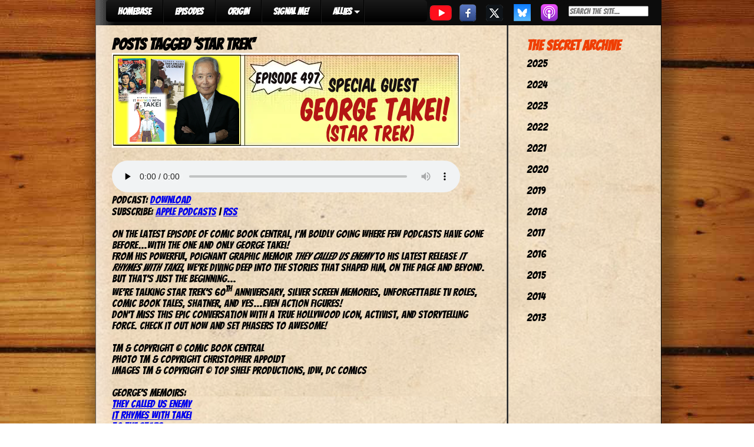

--- FILE ---
content_type: text/html; charset=UTF-8
request_url: https://comicbookcentral.net/tag/%E2%80%AC-%E2%80%8Estar-trek%E2%80%AC/
body_size: 12293
content:
<!DOCTYPE html>
<html lang="en-US">

<head>
<link href="https://fonts.googleapis.com/css?family=Bangers&display=swap" rel="stylesheet">
<meta charset="UTF-8" />


<title>
   Tag Archive for &quot;star trek&quot; - Comic Book Central</title>
	
	<link rel="shortcut icon" href="/favicon.ico">
	<link rel="stylesheet" href="https://comicbookcentral.net/wp-content/themes/comic/style.css">
	<link rel="pingback" href="https://comicbookcentral.net/xmlrpc.php">
		<meta name='robots' content='max-image-preview:large' />
<link rel='dns-prefetch' href='//ajax.googleapis.com' />
<style type="text/css">
.powerpress_player .wp-audio-shortcode { max-width: 591px; }
</style>
<style id='wp-img-auto-sizes-contain-inline-css' type='text/css'>
img:is([sizes=auto i],[sizes^="auto," i]){contain-intrinsic-size:3000px 1500px}
/*# sourceURL=wp-img-auto-sizes-contain-inline-css */
</style>
<style id='wp-emoji-styles-inline-css' type='text/css'>

	img.wp-smiley, img.emoji {
		display: inline !important;
		border: none !important;
		box-shadow: none !important;
		height: 1em !important;
		width: 1em !important;
		margin: 0 0.07em !important;
		vertical-align: -0.1em !important;
		background: none !important;
		padding: 0 !important;
	}
/*# sourceURL=wp-emoji-styles-inline-css */
</style>
<link rel='stylesheet' id='wp-block-library-css' href='https://comicbookcentral.net/wp-includes/css/dist/block-library/style.min.css?ver=6.9' type='text/css' media='all' />
<style id='wp-block-paragraph-inline-css' type='text/css'>
.is-small-text{font-size:.875em}.is-regular-text{font-size:1em}.is-large-text{font-size:2.25em}.is-larger-text{font-size:3em}.has-drop-cap:not(:focus):first-letter{float:left;font-size:8.4em;font-style:normal;font-weight:100;line-height:.68;margin:.05em .1em 0 0;text-transform:uppercase}body.rtl .has-drop-cap:not(:focus):first-letter{float:none;margin-left:.1em}p.has-drop-cap.has-background{overflow:hidden}:root :where(p.has-background){padding:1.25em 2.375em}:where(p.has-text-color:not(.has-link-color)) a{color:inherit}p.has-text-align-left[style*="writing-mode:vertical-lr"],p.has-text-align-right[style*="writing-mode:vertical-rl"]{rotate:180deg}
/*# sourceURL=https://comicbookcentral.net/wp-includes/blocks/paragraph/style.min.css */
</style>
<style id='global-styles-inline-css' type='text/css'>
:root{--wp--preset--aspect-ratio--square: 1;--wp--preset--aspect-ratio--4-3: 4/3;--wp--preset--aspect-ratio--3-4: 3/4;--wp--preset--aspect-ratio--3-2: 3/2;--wp--preset--aspect-ratio--2-3: 2/3;--wp--preset--aspect-ratio--16-9: 16/9;--wp--preset--aspect-ratio--9-16: 9/16;--wp--preset--color--black: #000000;--wp--preset--color--cyan-bluish-gray: #abb8c3;--wp--preset--color--white: #ffffff;--wp--preset--color--pale-pink: #f78da7;--wp--preset--color--vivid-red: #cf2e2e;--wp--preset--color--luminous-vivid-orange: #ff6900;--wp--preset--color--luminous-vivid-amber: #fcb900;--wp--preset--color--light-green-cyan: #7bdcb5;--wp--preset--color--vivid-green-cyan: #00d084;--wp--preset--color--pale-cyan-blue: #8ed1fc;--wp--preset--color--vivid-cyan-blue: #0693e3;--wp--preset--color--vivid-purple: #9b51e0;--wp--preset--gradient--vivid-cyan-blue-to-vivid-purple: linear-gradient(135deg,rgb(6,147,227) 0%,rgb(155,81,224) 100%);--wp--preset--gradient--light-green-cyan-to-vivid-green-cyan: linear-gradient(135deg,rgb(122,220,180) 0%,rgb(0,208,130) 100%);--wp--preset--gradient--luminous-vivid-amber-to-luminous-vivid-orange: linear-gradient(135deg,rgb(252,185,0) 0%,rgb(255,105,0) 100%);--wp--preset--gradient--luminous-vivid-orange-to-vivid-red: linear-gradient(135deg,rgb(255,105,0) 0%,rgb(207,46,46) 100%);--wp--preset--gradient--very-light-gray-to-cyan-bluish-gray: linear-gradient(135deg,rgb(238,238,238) 0%,rgb(169,184,195) 100%);--wp--preset--gradient--cool-to-warm-spectrum: linear-gradient(135deg,rgb(74,234,220) 0%,rgb(151,120,209) 20%,rgb(207,42,186) 40%,rgb(238,44,130) 60%,rgb(251,105,98) 80%,rgb(254,248,76) 100%);--wp--preset--gradient--blush-light-purple: linear-gradient(135deg,rgb(255,206,236) 0%,rgb(152,150,240) 100%);--wp--preset--gradient--blush-bordeaux: linear-gradient(135deg,rgb(254,205,165) 0%,rgb(254,45,45) 50%,rgb(107,0,62) 100%);--wp--preset--gradient--luminous-dusk: linear-gradient(135deg,rgb(255,203,112) 0%,rgb(199,81,192) 50%,rgb(65,88,208) 100%);--wp--preset--gradient--pale-ocean: linear-gradient(135deg,rgb(255,245,203) 0%,rgb(182,227,212) 50%,rgb(51,167,181) 100%);--wp--preset--gradient--electric-grass: linear-gradient(135deg,rgb(202,248,128) 0%,rgb(113,206,126) 100%);--wp--preset--gradient--midnight: linear-gradient(135deg,rgb(2,3,129) 0%,rgb(40,116,252) 100%);--wp--preset--font-size--small: 13px;--wp--preset--font-size--medium: 20px;--wp--preset--font-size--large: 36px;--wp--preset--font-size--x-large: 42px;--wp--preset--spacing--20: 0.44rem;--wp--preset--spacing--30: 0.67rem;--wp--preset--spacing--40: 1rem;--wp--preset--spacing--50: 1.5rem;--wp--preset--spacing--60: 2.25rem;--wp--preset--spacing--70: 3.38rem;--wp--preset--spacing--80: 5.06rem;--wp--preset--shadow--natural: 6px 6px 9px rgba(0, 0, 0, 0.2);--wp--preset--shadow--deep: 12px 12px 50px rgba(0, 0, 0, 0.4);--wp--preset--shadow--sharp: 6px 6px 0px rgba(0, 0, 0, 0.2);--wp--preset--shadow--outlined: 6px 6px 0px -3px rgb(255, 255, 255), 6px 6px rgb(0, 0, 0);--wp--preset--shadow--crisp: 6px 6px 0px rgb(0, 0, 0);}:where(.is-layout-flex){gap: 0.5em;}:where(.is-layout-grid){gap: 0.5em;}body .is-layout-flex{display: flex;}.is-layout-flex{flex-wrap: wrap;align-items: center;}.is-layout-flex > :is(*, div){margin: 0;}body .is-layout-grid{display: grid;}.is-layout-grid > :is(*, div){margin: 0;}:where(.wp-block-columns.is-layout-flex){gap: 2em;}:where(.wp-block-columns.is-layout-grid){gap: 2em;}:where(.wp-block-post-template.is-layout-flex){gap: 1.25em;}:where(.wp-block-post-template.is-layout-grid){gap: 1.25em;}.has-black-color{color: var(--wp--preset--color--black) !important;}.has-cyan-bluish-gray-color{color: var(--wp--preset--color--cyan-bluish-gray) !important;}.has-white-color{color: var(--wp--preset--color--white) !important;}.has-pale-pink-color{color: var(--wp--preset--color--pale-pink) !important;}.has-vivid-red-color{color: var(--wp--preset--color--vivid-red) !important;}.has-luminous-vivid-orange-color{color: var(--wp--preset--color--luminous-vivid-orange) !important;}.has-luminous-vivid-amber-color{color: var(--wp--preset--color--luminous-vivid-amber) !important;}.has-light-green-cyan-color{color: var(--wp--preset--color--light-green-cyan) !important;}.has-vivid-green-cyan-color{color: var(--wp--preset--color--vivid-green-cyan) !important;}.has-pale-cyan-blue-color{color: var(--wp--preset--color--pale-cyan-blue) !important;}.has-vivid-cyan-blue-color{color: var(--wp--preset--color--vivid-cyan-blue) !important;}.has-vivid-purple-color{color: var(--wp--preset--color--vivid-purple) !important;}.has-black-background-color{background-color: var(--wp--preset--color--black) !important;}.has-cyan-bluish-gray-background-color{background-color: var(--wp--preset--color--cyan-bluish-gray) !important;}.has-white-background-color{background-color: var(--wp--preset--color--white) !important;}.has-pale-pink-background-color{background-color: var(--wp--preset--color--pale-pink) !important;}.has-vivid-red-background-color{background-color: var(--wp--preset--color--vivid-red) !important;}.has-luminous-vivid-orange-background-color{background-color: var(--wp--preset--color--luminous-vivid-orange) !important;}.has-luminous-vivid-amber-background-color{background-color: var(--wp--preset--color--luminous-vivid-amber) !important;}.has-light-green-cyan-background-color{background-color: var(--wp--preset--color--light-green-cyan) !important;}.has-vivid-green-cyan-background-color{background-color: var(--wp--preset--color--vivid-green-cyan) !important;}.has-pale-cyan-blue-background-color{background-color: var(--wp--preset--color--pale-cyan-blue) !important;}.has-vivid-cyan-blue-background-color{background-color: var(--wp--preset--color--vivid-cyan-blue) !important;}.has-vivid-purple-background-color{background-color: var(--wp--preset--color--vivid-purple) !important;}.has-black-border-color{border-color: var(--wp--preset--color--black) !important;}.has-cyan-bluish-gray-border-color{border-color: var(--wp--preset--color--cyan-bluish-gray) !important;}.has-white-border-color{border-color: var(--wp--preset--color--white) !important;}.has-pale-pink-border-color{border-color: var(--wp--preset--color--pale-pink) !important;}.has-vivid-red-border-color{border-color: var(--wp--preset--color--vivid-red) !important;}.has-luminous-vivid-orange-border-color{border-color: var(--wp--preset--color--luminous-vivid-orange) !important;}.has-luminous-vivid-amber-border-color{border-color: var(--wp--preset--color--luminous-vivid-amber) !important;}.has-light-green-cyan-border-color{border-color: var(--wp--preset--color--light-green-cyan) !important;}.has-vivid-green-cyan-border-color{border-color: var(--wp--preset--color--vivid-green-cyan) !important;}.has-pale-cyan-blue-border-color{border-color: var(--wp--preset--color--pale-cyan-blue) !important;}.has-vivid-cyan-blue-border-color{border-color: var(--wp--preset--color--vivid-cyan-blue) !important;}.has-vivid-purple-border-color{border-color: var(--wp--preset--color--vivid-purple) !important;}.has-vivid-cyan-blue-to-vivid-purple-gradient-background{background: var(--wp--preset--gradient--vivid-cyan-blue-to-vivid-purple) !important;}.has-light-green-cyan-to-vivid-green-cyan-gradient-background{background: var(--wp--preset--gradient--light-green-cyan-to-vivid-green-cyan) !important;}.has-luminous-vivid-amber-to-luminous-vivid-orange-gradient-background{background: var(--wp--preset--gradient--luminous-vivid-amber-to-luminous-vivid-orange) !important;}.has-luminous-vivid-orange-to-vivid-red-gradient-background{background: var(--wp--preset--gradient--luminous-vivid-orange-to-vivid-red) !important;}.has-very-light-gray-to-cyan-bluish-gray-gradient-background{background: var(--wp--preset--gradient--very-light-gray-to-cyan-bluish-gray) !important;}.has-cool-to-warm-spectrum-gradient-background{background: var(--wp--preset--gradient--cool-to-warm-spectrum) !important;}.has-blush-light-purple-gradient-background{background: var(--wp--preset--gradient--blush-light-purple) !important;}.has-blush-bordeaux-gradient-background{background: var(--wp--preset--gradient--blush-bordeaux) !important;}.has-luminous-dusk-gradient-background{background: var(--wp--preset--gradient--luminous-dusk) !important;}.has-pale-ocean-gradient-background{background: var(--wp--preset--gradient--pale-ocean) !important;}.has-electric-grass-gradient-background{background: var(--wp--preset--gradient--electric-grass) !important;}.has-midnight-gradient-background{background: var(--wp--preset--gradient--midnight) !important;}.has-small-font-size{font-size: var(--wp--preset--font-size--small) !important;}.has-medium-font-size{font-size: var(--wp--preset--font-size--medium) !important;}.has-large-font-size{font-size: var(--wp--preset--font-size--large) !important;}.has-x-large-font-size{font-size: var(--wp--preset--font-size--x-large) !important;}
/*# sourceURL=global-styles-inline-css */
</style>

<style id='classic-theme-styles-inline-css' type='text/css'>
/*! This file is auto-generated */
.wp-block-button__link{color:#fff;background-color:#32373c;border-radius:9999px;box-shadow:none;text-decoration:none;padding:calc(.667em + 2px) calc(1.333em + 2px);font-size:1.125em}.wp-block-file__button{background:#32373c;color:#fff;text-decoration:none}
/*# sourceURL=/wp-includes/css/classic-themes.min.css */
</style>
<link rel='stylesheet' id='contact-form-7-css' href='https://comicbookcentral.net/wp-content/plugins/contact-form-7/includes/css/styles.css?ver=6.1.4' type='text/css' media='all' />
<link rel='stylesheet' id='cssmenumaker-base-styles-css' href='https://comicbookcentral.net/wp-content/plugins/cssmenumaker_pro/css/menu_styles.css?ver=6.9' type='text/css' media='all' />
<link rel='stylesheet' id='wpa-css-css' href='https://comicbookcentral.net/wp-content/plugins/honeypot/includes/css/wpa.css?ver=2.3.04' type='text/css' media='all' />
<script type="text/javascript" src="http://ajax.googleapis.com/ajax/libs/jquery/1.4/jquery.min.js?ver=6.9" id="jquery-js"></script>
<link rel="https://api.w.org/" href="https://comicbookcentral.net/wp-json/" /><link rel="alternate" title="JSON" type="application/json" href="https://comicbookcentral.net/wp-json/wp/v2/tags/131" />            <script type="text/javascript"><!--
                                function powerpress_pinw(pinw_url){window.open(pinw_url, 'PowerPressPlayer','toolbar=0,status=0,resizable=1,width=460,height=320');	return false;}
                //-->

                // tabnab protection
                window.addEventListener('load', function () {
                    // make all links have rel="noopener noreferrer"
                    document.querySelectorAll('a[target="_blank"]').forEach(link => {
                        link.setAttribute('rel', 'noopener noreferrer');
                    });
                });
            </script>
            <link rel='stylesheet' id='dynamic-css-243-css' href='https://comicbookcentral.net/wp-admin/admin-ajax.php?action=pro_dynamic_css&#038;selected=243&#038;ver=6.9' type='text/css' media='all' />
<link rel='stylesheet' id='mediaelement-css' href='https://comicbookcentral.net/wp-includes/js/mediaelement/mediaelementplayer-legacy.min.css?ver=4.2.17' type='text/css' media='all' />
<link rel='stylesheet' id='wp-mediaelement-css' href='https://comicbookcentral.net/wp-includes/js/mediaelement/wp-mediaelement.min.css?ver=6.9' type='text/css' media='all' />
</head>

<body class="archive tag tag-star-trek tag-131 wp-theme-comic">
<div class="page-wrap">
	<div id="menurow">
		<div id="cssmenu-243" class="cssmenumaker-menu align-left"><ul id="menu-main-nav-menu" class=""><li id="menu-item-227" class="menu-item menu-item-type-custom menu-item-object-custom menu-item-home"><a href="https://comicbookcentral.net/"><span>HOMEBASE</span></a></li>
<li id="menu-item-228" class="menu-item menu-item-type-post_type menu-item-object-page"><a href="https://comicbookcentral.net/episodes/"><span>EPISODES</span></a></li>
<li id="menu-item-229" class="menu-item menu-item-type-post_type menu-item-object-page"><a href="https://comicbookcentral.net/origin/"><span>ORIGIN</span></a></li>
<li id="menu-item-256" class="menu-item menu-item-type-post_type menu-item-object-page"><a href="https://comicbookcentral.net/signal-me/"><span>SIGNAL ME!</span></a></li>
<li id="menu-item-230" class="menu-item menu-item-type-custom menu-item-object-custom menu-item-has-children has-sub"><a><span>ALLIES</span></a>
<ul>
	<li id="menu-item-245" class="menu-item menu-item-type-custom menu-item-object-custom"><a target="_blank" href="http://www.thebeardedtrio.com"><span>The Bearded Trio</span></a></li>
	<li id="menu-item-236" class="menu-item menu-item-type-custom menu-item-object-custom"><a target="_blank" href="http://creativebabble.com"><span>Creative Babble</span></a></li>
	<li id="menu-item-244" class="menu-item menu-item-type-custom menu-item-object-custom"><a target="_blank" href="http://disneyindiana.com"><span>Disney, Indiana Podcast</span></a></li>
	<li id="menu-item-232" class="menu-item menu-item-type-custom menu-item-object-custom"><a target="_blank" href="https://www.facebook.com/furtheradventuresofindianajones"><span>The Further Adventures of Indiana Jones</span></a></li>
	<li id="menu-item-231" class="menu-item menu-item-type-custom menu-item-object-custom"><a target="_blank" href="http://theindycast.com"><span>The IndyCast</span></a></li>
	<li id="menu-item-233" class="menu-item menu-item-type-custom menu-item-object-custom"><a target="_blank" href="http://www.monsterkidradio.net"><span>Monster Kid Radio</span></a></li>
	<li id="menu-item-235" class="menu-item menu-item-type-custom menu-item-object-custom"><a target="_blank" href="http://www.ctcomicon.com"><span>TerrifiCon</span></a></li>
</ul>
</li>
</ul></div>			<a href="https://www.youtube.com/@comicbookcentralpodcast" target="_blank" style="float:left;">
            			<img src="https://comicbookcentral.net/wp-content/themes/comic/images/youtube.png" />
            		</a>
			<a href="https://www.facebook.com/comicbookcentralnetwork" target="_blank" style="float:left;">
            			<img src="https://comicbookcentral.net/wp-content/themes/comic/images/facebook.png" />
            		</a>
			<a href="https://twitter.com/comicbookctrl" target="_blank" style="float:left;">
            			<img src="https://comicbookcentral.net/wp-content/themes/comic/images/twitter.png" />
            		</a>
			<a href="https://bsky.app/profile/comicbookcentral.bsky.social" target="_blank" style="float:left;">
            			<img src="https://comicbookcentral.net/wp-content/themes/comic/images/bluesky.png" />
            		</a>
            		<a href="https://itunes.apple.com/us/podcast/comic-book-central-podcast/id737621226?mt=2" target="_blank" style="float:left;">
				<img src="https://comicbookcentral.net/wp-content/themes/comic/images/itunes.png" />
            		</a>
                		<div style="float:left; margin:10px 0px 0px 10px; padding:0px;">
                			<form action="https://comicbookcentral.net" id="searchform" method="get">

        <input type="text" id="s" name="s" value="" id="searchsubmit" placeholder="Search the site..." size="20" />

</form>				</div>
	</div><div id="epbottom" class="normalfont">
	<div class="epbottomleft">
		
 			
							<h2>Posts Tagged &#8216;star trek&#8217;</h2>

									<div><img width="591" height="161" src="https://comicbookcentral.net/wp-content/uploads/2025/09/CBC-Ep-497-George-Takei-Large-Strip.jpg" class="attachment-large-image-thumbnail size-large-image-thumbnail" alt="" decoding="async" fetchpriority="high" srcset="https://comicbookcentral.net/wp-content/uploads/2025/09/CBC-Ep-497-George-Takei-Large-Strip.jpg 591w, https://comicbookcentral.net/wp-content/uploads/2025/09/CBC-Ep-497-George-Takei-Large-Strip-300x82.jpg 300w, https://comicbookcentral.net/wp-content/uploads/2025/09/CBC-Ep-497-George-Takei-Large-Strip-385x105.jpg 385w" sizes="(max-width: 591px) 100vw, 591px" /></div><br /><div>
<p><div class="powerpress_player" id="powerpress_player_5054"><audio class="wp-audio-shortcode" id="audio-3307-1" preload="none" style="width: 100%;" controls="controls"><source type="audio/mpeg" src="https://pds.cdnstream1.com/p/radicalcompany/comic-book-central/497-star-trek-legend-geo-665584/audio.mp3?_=1" /><a href="https://pds.cdnstream1.com/p/radicalcompany/comic-book-central/497-star-trek-legend-geo-665584/audio.mp3">https://pds.cdnstream1.com/p/radicalcompany/comic-book-central/497-star-trek-legend-geo-665584/audio.mp3</a></audio></div><p class="powerpress_links powerpress_links_mp3" style="margin-bottom: 1px !important;">Podcast: <a href="https://pds.cdnstream1.com/p/radicalcompany/comic-book-central/497-star-trek-legend-geo-665584/audio.mp3" class="powerpress_link_d" title="Download" rel="nofollow" download="audio.mp3">Download</a></p><p class="powerpress_links powerpress_subscribe_links">Subscribe: <a href="https://itunes.apple.com/us/podcast/comic-book-central/id737621226?mt=2&amp;ls=1#episodeGuid=https%3A%2F%2Fcomicbookcentral.net%2F%3Fp%3D3307" class="powerpress_link_subscribe powerpress_link_subscribe_itunes" target="_blank" title="Subscribe on Apple Podcasts" rel="nofollow">Apple Podcasts</a> | <a href="https://comicbookcentral.net/feed/podcast/" class="powerpress_link_subscribe powerpress_link_subscribe_rss" target="_blank" title="Subscribe via RSS" rel="nofollow">RSS</a></p><br>On the latest episode of Comic Book Central, I’m boldly going where few podcasts have gone before&#8230;with the one and only George Takei!</p>



<p>From his powerful, poignant graphic memoir&nbsp;<em>They Called Us Enemy</em>&nbsp;to his latest release&nbsp;<em>It Rhymes With Takei</em>, we’re diving deep into the stories that shaped him, on the page and beyond.</p>



<p>But that’s just the beginning…</p>



<p>We’re talking Star Trek’s 60<sup>th</sup>&nbsp;anniversary, silver screen memories, unforgettable TV roles, comic book tales, Shatner, and yes&#8230;even action figures!</p>



<p>Don’t miss this epic conversation with a true Hollywood icon, activist, and storytelling force. Check it out now and set phasers to AWESOME!<br><br>TM &amp; copyright © Comic Book Central<br>Photo TM &amp; copyright Christopher Appoldt<br>Images TM &amp; copyright © Top Shelf Productions, IDW, DC Comics<br><br>George&#8217;s memoirs:<br><a href="https://a.co/d/gQolEHJ" target="_blank" rel="noreferrer noopener">They Called Us Enemy</a><br><a href="https://a.co/d/4lvP0X6" target="_blank" rel="noreferrer noopener">It Rhymes With Takei</a><br><a href="https://a.co/d/bwHfjFp" target="_blank" rel="noreferrer noopener">To The Stars</a><br></p>
</div><br /><div class="rightfont fontupper xsmallfont">Date: September 4, 2025</div><br /><br /><hr /><br /><br />			<div><img width="591" height="161" src="https://comicbookcentral.net/wp-content/uploads/2024/11/CBC-Ep-482-Neal-McDonough-Large-Strip.jpg" class="attachment-large-image-thumbnail size-large-image-thumbnail" alt="" decoding="async" srcset="https://comicbookcentral.net/wp-content/uploads/2024/11/CBC-Ep-482-Neal-McDonough-Large-Strip.jpg 591w, https://comicbookcentral.net/wp-content/uploads/2024/11/CBC-Ep-482-Neal-McDonough-Large-Strip-300x82.jpg 300w, https://comicbookcentral.net/wp-content/uploads/2024/11/CBC-Ep-482-Neal-McDonough-Large-Strip-385x105.jpg 385w" sizes="(max-width: 591px) 100vw, 591px" /></div><br /><div>
<p><div class="powerpress_player" id="powerpress_player_5055"><audio class="wp-audio-shortcode" id="audio-3222-2" preload="none" style="width: 100%;" controls="controls"><source type="audio/mpeg" src="https://api.spreaker.com/v2/episodes/62672855/download.mp3?_=2" /><a href="https://api.spreaker.com/v2/episodes/62672855/download.mp3">https://api.spreaker.com/v2/episodes/62672855/download.mp3</a></audio></div><p class="powerpress_links powerpress_links_mp3" style="margin-bottom: 1px !important;">Podcast: <a href="https://api.spreaker.com/v2/episodes/62672855/download.mp3" class="powerpress_link_d" title="Download" rel="nofollow" download="download.mp3">Download</a></p><p class="powerpress_links powerpress_subscribe_links">Subscribe: <a href="https://itunes.apple.com/us/podcast/comic-book-central/id737621226?mt=2&amp;ls=1#episodeGuid=https%3A%2F%2Fcomicbookcentral.net%2F%3Fp%3D3222" class="powerpress_link_subscribe powerpress_link_subscribe_itunes" target="_blank" title="Subscribe on Apple Podcasts" rel="nofollow">Apple Podcasts</a> | <a href="https://comicbookcentral.net/feed/podcast/" class="powerpress_link_subscribe powerpress_link_subscribe_rss" target="_blank" title="Subscribe via RSS" rel="nofollow">RSS</a></p><br><br>Actor Neal McDonough drops by the Lair to talk about fighting alongside Captain America &amp; Agent Carter, battling Green Arrow &amp; Sly Stallone, and starring in his latest film, the post-apocalyptic drama Homestead.<br><br>Photo courtesy McDonough Company<br>Images TM &amp; copyright © Disney, Marvel, The CW<br><br><a href="https://www.angel.com" target="_blank" rel="noreferrer noopener">Angel Studios</a><br><a href="https://www.youtube.com/channel/UCNQdB6Lf77l658mwRRX-2Sg" target="_blank" rel="noreferrer noopener">Subscribe to Comic Book Central’s YouTube Channel</a></p>



<p></p>
</div><br /><div class="rightfont fontupper xsmallfont">Date: November 8, 2024</div><br /><br /><hr /><br /><br />			<div><img width="591" height="161" src="https://comicbookcentral.net/wp-content/uploads/2024/09/CBC-Ep-473-TerrifiCon-2024-Pt-1-Large-Strip.jpg" class="attachment-large-image-thumbnail size-large-image-thumbnail" alt="" decoding="async" srcset="https://comicbookcentral.net/wp-content/uploads/2024/09/CBC-Ep-473-TerrifiCon-2024-Pt-1-Large-Strip.jpg 591w, https://comicbookcentral.net/wp-content/uploads/2024/09/CBC-Ep-473-TerrifiCon-2024-Pt-1-Large-Strip-300x82.jpg 300w, https://comicbookcentral.net/wp-content/uploads/2024/09/CBC-Ep-473-TerrifiCon-2024-Pt-1-Large-Strip-385x105.jpg 385w" sizes="(max-width: 591px) 100vw, 591px" /></div><br /><div>
<p><div class="powerpress_player" id="powerpress_player_5056"><audio class="wp-audio-shortcode" id="audio-3174-3" preload="none" style="width: 100%;" controls="controls"><source type="audio/mpeg" src="https://api.spreaker.com/v2/episodes/62084782/download.mp3?_=3" /><a href="https://api.spreaker.com/v2/episodes/62084782/download.mp3">https://api.spreaker.com/v2/episodes/62084782/download.mp3</a></audio></div><p class="powerpress_links powerpress_links_mp3" style="margin-bottom: 1px !important;">Podcast: <a href="https://api.spreaker.com/v2/episodes/62084782/download.mp3" class="powerpress_link_d" title="Download" rel="nofollow" download="download.mp3">Download</a></p><p class="powerpress_links powerpress_subscribe_links">Subscribe: <a href="https://itunes.apple.com/us/podcast/comic-book-central/id737621226?mt=2&amp;ls=1#episodeGuid=https%3A%2F%2Fcomicbookcentral.net%2F%3Fp%3D3174" class="powerpress_link_subscribe powerpress_link_subscribe_itunes" target="_blank" title="Subscribe on Apple Podcasts" rel="nofollow">Apple Podcasts</a> | <a href="https://comicbookcentral.net/feed/podcast/" class="powerpress_link_subscribe powerpress_link_subscribe_rss" target="_blank" title="Subscribe via RSS" rel="nofollow">RSS</a></p><br><br>Kickin’ off my EPIC recap of TerrifiCon, CT’s #1 comics &amp; pop culture convention, with Star Trek’s Armin Shimerman (Deep Space Nine) &amp; Stephanie Czajkowski (Picard)!<br><br>Star Trek images TM &amp; copyright © CBS/Paramount<br><br><a href="https://www.terrificon.com" target="_blank" rel="noreferrer noopener">TerrifiCon</a><br><a href="https://www.youtube.com/channel/UCNQdB6Lf77l658mwRRX-2Sg" target="_blank" rel="noreferrer noopener">Subscribe to Comic Book Central’s YouTube Channel</a></p>
</div><br /><div class="rightfont fontupper xsmallfont">Date: September 23, 2024</div><br /><br /><hr /><br /><br />			<div><img width="591" height="161" src="https://comicbookcentral.net/wp-content/uploads/2024/08/CBC-Ep-471-Andrew-Robinson-Large-Strip.jpg" class="attachment-large-image-thumbnail size-large-image-thumbnail" alt="" decoding="async" loading="lazy" srcset="https://comicbookcentral.net/wp-content/uploads/2024/08/CBC-Ep-471-Andrew-Robinson-Large-Strip.jpg 591w, https://comicbookcentral.net/wp-content/uploads/2024/08/CBC-Ep-471-Andrew-Robinson-Large-Strip-300x82.jpg 300w, https://comicbookcentral.net/wp-content/uploads/2024/08/CBC-Ep-471-Andrew-Robinson-Large-Strip-385x105.jpg 385w" sizes="auto, (max-width: 591px) 100vw, 591px" /></div><br /><div>
<p><div class="powerpress_player" id="powerpress_player_5057"><audio class="wp-audio-shortcode" id="audio-3163-4" preload="none" style="width: 100%;" controls="controls"><source type="audio/mpeg" src="https://api.spreaker.com/v2/episodes/60984274/download.mp3?_=4" /><a href="https://api.spreaker.com/v2/episodes/60984274/download.mp3">https://api.spreaker.com/v2/episodes/60984274/download.mp3</a></audio></div><p class="powerpress_links powerpress_links_mp3" style="margin-bottom: 1px !important;">Podcast: <a href="https://api.spreaker.com/v2/episodes/60984274/download.mp3" class="powerpress_link_d" title="Download" rel="nofollow" download="download.mp3">Download</a></p><p class="powerpress_links powerpress_subscribe_links">Subscribe: <a href="https://itunes.apple.com/us/podcast/comic-book-central/id737621226?mt=2&amp;ls=1#episodeGuid=https%3A%2F%2Fcomicbookcentral.net%2F%3Fp%3D3163" class="powerpress_link_subscribe powerpress_link_subscribe_itunes" target="_blank" title="Subscribe on Apple Podcasts" rel="nofollow">Apple Podcasts</a> | <a href="https://comicbookcentral.net/feed/podcast/" class="powerpress_link_subscribe powerpress_link_subscribe_rss" target="_blank" title="Subscribe via RSS" rel="nofollow">RSS</a></p><br><br>From Dirty Harry to Deep Space Nine and beyond – I’m chatting with Star Trek: DS9’s Andrew Robinson! You’ll hear about his time on Trek, as well as his TV appearances on Spider-Man, M.A.N.T.I.S., The Greatest American Hero, and his scary standoff with Lou Ferrigno on The Incredible Hulk!<br><br>Photo courtesy Andrew Robinson<br>Images TM &amp; copyright © CBS/Paramount, IDW Comics<br><br><a href="https://www.terrificon.com" target="_blank" rel="noreferrer noopener">TerrifiCon</a><br><a href="https://www.youtube.com/channel/UCNQdB6Lf77l658mwRRX-2Sg" target="_blank" rel="noreferrer noopener">Subscribe to Comic Book Central’s YouTube Channel</a></p>
</div><br /><div class="rightfont fontupper xsmallfont">Date: August 11, 2024</div><br /><br /><hr /><br /><br />			<div><img width="591" height="161" src="https://comicbookcentral.net/wp-content/uploads/2024/08/CBC-Ep-470-Celia-Rose-Gooding-Large-Strip.jpg" class="attachment-large-image-thumbnail size-large-image-thumbnail" alt="" decoding="async" loading="lazy" srcset="https://comicbookcentral.net/wp-content/uploads/2024/08/CBC-Ep-470-Celia-Rose-Gooding-Large-Strip.jpg 591w, https://comicbookcentral.net/wp-content/uploads/2024/08/CBC-Ep-470-Celia-Rose-Gooding-Large-Strip-300x82.jpg 300w, https://comicbookcentral.net/wp-content/uploads/2024/08/CBC-Ep-470-Celia-Rose-Gooding-Large-Strip-385x105.jpg 385w" sizes="auto, (max-width: 591px) 100vw, 591px" /></div><br /><div>
<p><div class="powerpress_player" id="powerpress_player_5058"><audio class="wp-audio-shortcode" id="audio-3158-5" preload="none" style="width: 100%;" controls="controls"><source type="audio/mpeg" src="https://api.spreaker.com/v2/episodes/60954235/download.mp3?_=5" /><a href="https://api.spreaker.com/v2/episodes/60954235/download.mp3">https://api.spreaker.com/v2/episodes/60954235/download.mp3</a></audio></div><p class="powerpress_links powerpress_links_mp3" style="margin-bottom: 1px !important;">Podcast: <a href="https://api.spreaker.com/v2/episodes/60954235/download.mp3" class="powerpress_link_d" title="Download" rel="nofollow" download="download.mp3">Download</a></p><p class="powerpress_links powerpress_subscribe_links">Subscribe: <a href="https://itunes.apple.com/us/podcast/comic-book-central/id737621226?mt=2&amp;ls=1#episodeGuid=https%3A%2F%2Fcomicbookcentral.net%2F%3Fp%3D3158" class="powerpress_link_subscribe powerpress_link_subscribe_itunes" target="_blank" title="Subscribe on Apple Podcasts" rel="nofollow">Apple Podcasts</a> | <a href="https://comicbookcentral.net/feed/podcast/" class="powerpress_link_subscribe powerpress_link_subscribe_rss" target="_blank" title="Subscribe via RSS" rel="nofollow">RSS</a></p><br><br>Hailing frequencies open&#8230;I’m talkin’ Trek with Celia Rose Gooding! You’ll hear about the momentous day Celia landed the iconic role of Uhura on Star Trek: Strange New Worlds, how the role made a personal impact, and get Celia’s thoughts on the rumored Star Trek Broadway musical!<br>Photo courtesy Celia Rose Gooding<br>Images TM &amp; copyright © CBS/Paramount, IDW Comics<br><br><a href="https://www.instagram.com/celiargooding/" target="_blank" rel="noreferrer noopener">Follow Celia on IG</a><br><a href="https://www.terrificon.com" target="_blank" rel="noreferrer noopener">TerrifiCon</a><br><a href="https://www.youtube.com/channel/UCNQdB6Lf77l658mwRRX-2Sg" target="_blank" rel="noreferrer noopener">Subscribe to Comic Book Central’s YouTube Channel</a></p>
</div><br /><div class="rightfont fontupper xsmallfont">Date: August 8, 2024</div><br /><br /><hr /><br /><br />			<div><img width="591" height="161" src="https://comicbookcentral.net/wp-content/uploads/2024/07/CBC-Ep-469-Whoopi-Goldberg-Large-Strip.jpg" class="attachment-large-image-thumbnail size-large-image-thumbnail" alt="" decoding="async" loading="lazy" srcset="https://comicbookcentral.net/wp-content/uploads/2024/07/CBC-Ep-469-Whoopi-Goldberg-Large-Strip.jpg 591w, https://comicbookcentral.net/wp-content/uploads/2024/07/CBC-Ep-469-Whoopi-Goldberg-Large-Strip-300x82.jpg 300w, https://comicbookcentral.net/wp-content/uploads/2024/07/CBC-Ep-469-Whoopi-Goldberg-Large-Strip-385x105.jpg 385w" sizes="auto, (max-width: 591px) 100vw, 591px" /></div><br /><div>
<p><div class="powerpress_player" id="powerpress_player_5059"><audio class="wp-audio-shortcode" id="audio-3153-6" preload="none" style="width: 100%;" controls="controls"><source type="audio/mpeg" src="https://api.spreaker.com/v2/episodes/60818956/download.mp3?_=6" /><a href="https://api.spreaker.com/v2/episodes/60818956/download.mp3">https://api.spreaker.com/v2/episodes/60818956/download.mp3</a></audio></div><p class="powerpress_links powerpress_links_mp3" style="margin-bottom: 1px !important;">Podcast: <a href="https://api.spreaker.com/v2/episodes/60818956/download.mp3" class="powerpress_link_d" title="Download" rel="nofollow" download="download.mp3">Download</a></p><p class="powerpress_links powerpress_subscribe_links">Subscribe: <a href="https://itunes.apple.com/us/podcast/comic-book-central/id737621226?mt=2&amp;ls=1#episodeGuid=https%3A%2F%2Fcomicbookcentral.net%2F%3Fp%3D3153" class="powerpress_link_subscribe powerpress_link_subscribe_itunes" target="_blank" title="Subscribe on Apple Podcasts" rel="nofollow">Apple Podcasts</a> | <a href="https://comicbookcentral.net/feed/podcast/" class="powerpress_link_subscribe powerpress_link_subscribe_rss" target="_blank" title="Subscribe via RSS" rel="nofollow">RSS</a></p><br>Hollywood icon Whoopi Goldberg is here! EGOT (Emmy/Grammy/Oscar/Tony) winner, actress, comedienne, author, Star Trek legend, and now the writer of her own graphic novel. We’re talkin’ about everything and you do NOT want to miss this one!<br></p>



<p>Photo copyright © Timothy White<br>Images TM &amp; copyright © Dark Horse Comics, DC<br><br><a href="https://www.blackstonepublishing.com/products/book-fs5f" target="_blank" rel="noreferrer noopener">Buy Whoopi’s memoir, Bits and Pieces</a><br><a href="https://www.darkhorse.com/Books/3006-758/The-Change-HC" target="_blank" rel="noreferrer noopener">Buy Whoopi’s graphic novel, The Change</a><br><br>Other stuff you heard on the show:<br><a href="https://a.co/d/6eentC7" target="_blank" rel="noreferrer noopener">Buy The Flash (1990) Complete Series on Blu-ray</a><br><a href="https://a.co/d/0Wyiyz9" target="_blank" rel="noreferrer noopener">Buy Superman &amp; Lois Season 3 on Blu-ray</a><br><a href="https://a.co/d/hnGkB7u" target="_blank" rel="noreferrer noopener">Buy My Adventures with Superman Season 1 on DVD</a><br><a href="https://www.terrificon.com" target="_blank" rel="noreferrer noopener">TerrifiCon</a><br><a href="https://www.youtube.com/channel/UCNQdB6Lf77l658mwRRX-2Sg" target="_blank" rel="noreferrer noopener">Subscribe to Comic Book Central’s YouTube Channel</a></p>
</div><br /><div class="rightfont fontupper xsmallfont">Date: July 26, 2024</div><br /><br /><hr /><br /><br />			<div><img width="591" height="161" src="https://comicbookcentral.net/wp-content/uploads/2024/05/CBC-Ep-464-FanExpo-Cleveland-Large-Strip.jpg" class="attachment-large-image-thumbnail size-large-image-thumbnail" alt="" decoding="async" loading="lazy" srcset="https://comicbookcentral.net/wp-content/uploads/2024/05/CBC-Ep-464-FanExpo-Cleveland-Large-Strip.jpg 591w, https://comicbookcentral.net/wp-content/uploads/2024/05/CBC-Ep-464-FanExpo-Cleveland-Large-Strip-300x82.jpg 300w, https://comicbookcentral.net/wp-content/uploads/2024/05/CBC-Ep-464-FanExpo-Cleveland-Large-Strip-385x105.jpg 385w" sizes="auto, (max-width: 591px) 100vw, 591px" /></div><br /><div>
<p><div class="powerpress_player" id="powerpress_player_5060"><audio class="wp-audio-shortcode" id="audio-3117-7" preload="none" style="width: 100%;" controls="controls"><source type="audio/mpeg" src="https://api.spreaker.com/v2/episodes/59812359/download.mp3?_=7" /><a href="https://api.spreaker.com/v2/episodes/59812359/download.mp3">https://api.spreaker.com/v2/episodes/59812359/download.mp3</a></audio></div><p class="powerpress_links powerpress_links_mp3" style="margin-bottom: 1px !important;">Podcast: <a href="https://api.spreaker.com/v2/episodes/59812359/download.mp3" class="powerpress_link_d" title="Download" rel="nofollow" download="download.mp3">Download</a></p><p class="powerpress_links powerpress_subscribe_links">Subscribe: <a href="https://itunes.apple.com/us/podcast/comic-book-central/id737621226?mt=2&amp;ls=1#episodeGuid=https%3A%2F%2Fcomicbookcentral.net%2F%3Fp%3D3117" class="powerpress_link_subscribe powerpress_link_subscribe_itunes" target="_blank" title="Subscribe on Apple Podcasts" rel="nofollow">Apple Podcasts</a> | <a href="https://comicbookcentral.net/feed/podcast/" class="powerpress_link_subscribe powerpress_link_subscribe_rss" target="_blank" title="Subscribe via RSS" rel="nofollow">RSS</a></p><br>It’s my adventure at FanExpo Cleveland! Chatting with Star Trek star, Brent Spiner, actor Ethan Suplee (Mallrats, My Name Is Earl), iconic voice actor Fred Tatasciore (Star Wars, New Looney Tunes), FanExpo’s Jerry Milani, and a SUPER announcement from the Siegel &amp; Shuster Society about Cleveland’s tribute to Superman!<br>FanExpo logo TM &amp; copyright © FanExpo<br><br><a href="https://fanexpohq.com/home/" target="_blank" rel="noreferrer noopener">FanExpo</a><br><a href="https://www.americanglutton.net" target="_blank" rel="noreferrer noopener">Ethan Suplee’s American Glutton website</a><br><a href="https://www.instagram.com/fredtatasciore" target="_blank" rel="noreferrer noopener">Follow Fred Tatasciore on IG</a><br><a href="https://www.facebook.com/SiegelShusterSociety" target="_blank" rel="noreferrer noopener">The Siegel &amp; Shuster Society on Facebook</a><br><a href="https://www.youtube.com/channel/UCNQdB6Lf77l658mwRRX-2Sg" target="_blank" rel="noreferrer noopener">Subscribe to Comic Book Central’s YouTube Channel</a></p>
</div><br /><div class="rightfont fontupper xsmallfont">Date: May 4, 2024</div><br /><br /><hr /><br /><br />			<div><img width="591" height="161" src="https://comicbookcentral.net/wp-content/uploads/2024/02/CBC-Ep-460-GalaxyCon-Columbus-Large-Strip.jpeg" class="attachment-large-image-thumbnail size-large-image-thumbnail" alt="" decoding="async" loading="lazy" srcset="https://comicbookcentral.net/wp-content/uploads/2024/02/CBC-Ep-460-GalaxyCon-Columbus-Large-Strip.jpeg 591w, https://comicbookcentral.net/wp-content/uploads/2024/02/CBC-Ep-460-GalaxyCon-Columbus-Large-Strip-300x82.jpeg 300w, https://comicbookcentral.net/wp-content/uploads/2024/02/CBC-Ep-460-GalaxyCon-Columbus-Large-Strip-385x105.jpeg 385w" sizes="auto, (max-width: 591px) 100vw, 591px" /></div><br /><div>
<p><div class="powerpress_player" id="powerpress_player_5061"><audio class="wp-audio-shortcode" id="audio-3093-8" preload="none" style="width: 100%;" controls="controls"><source type="audio/mpeg" src="https://api.spreaker.com/v2/episodes/58712596/download.mp3?_=8" /><a href="https://api.spreaker.com/v2/episodes/58712596/download.mp3">https://api.spreaker.com/v2/episodes/58712596/download.mp3</a></audio></div><p class="powerpress_links powerpress_links_mp3" style="margin-bottom: 1px !important;">Podcast: <a href="https://api.spreaker.com/v2/episodes/58712596/download.mp3" class="powerpress_link_d" title="Download" rel="nofollow" download="download.mp3">Download</a></p><p class="powerpress_links powerpress_subscribe_links">Subscribe: <a href="https://itunes.apple.com/us/podcast/comic-book-central/id737621226?mt=2&amp;ls=1#episodeGuid=https%3A%2F%2Fcomicbookcentral.net%2F%3Fp%3D3093" class="powerpress_link_subscribe powerpress_link_subscribe_itunes" target="_blank" title="Subscribe on Apple Podcasts" rel="nofollow">Apple Podcasts</a> | <a href="https://comicbookcentral.net/feed/podcast/" class="powerpress_link_subscribe powerpress_link_subscribe_rss" target="_blank" title="Subscribe via RSS" rel="nofollow">RSS</a></p><br>It’s my adventure at GalaxyCon Columbus! Talkin’ Trek with Star Trek: Deep Space Nine’s Nana Visitor. Exploring Indiana Jones (&amp; Star Trek &amp; Star Wars) with author John Jackson Miller. And, a peek behind the curtain of GalaxyCon with the man behind the celeb panels – Patty Hawkins!<br><br><a href="https://galaxycon.com" target="_blank" rel="noreferrer noopener">Attend a GalaxyCon near you</a><br><a href="https://a.co/d/epHY52p" target="_blank" rel="noreferrer noopener">Order Nana Visitor’s book, Star Trek: Open a Channel: A Woman&#8217;s Trek</a><br><a href="https://farawaypress.com" target="_blank" rel="noreferrer noopener">Buy all of John Jackson Miller’s tales</a><br><a href="https://www.terrificon.com" target="_blank" rel="noreferrer noopener">TerrifiCon</a><br><a href="https://www.youtube.com/channel/UCNQdB6Lf77l658mwRRX-2Sg" target="_blank" rel="noreferrer noopener">Subscribe to Comic Book Central’s YouTube Channel</a></p>
</div><br /><div class="rightfont fontupper xsmallfont">Date: February 16, 2024</div><br /><br /><hr /><br /><br />			<div><img width="591" height="161" src="https://comicbookcentral.net/wp-content/uploads/2023/11/CBC-Ep-456-Todd-Stashwick-Large-Strip.jpg" class="attachment-large-image-thumbnail size-large-image-thumbnail" alt="" decoding="async" loading="lazy" srcset="https://comicbookcentral.net/wp-content/uploads/2023/11/CBC-Ep-456-Todd-Stashwick-Large-Strip.jpg 591w, https://comicbookcentral.net/wp-content/uploads/2023/11/CBC-Ep-456-Todd-Stashwick-Large-Strip-300x82.jpg 300w, https://comicbookcentral.net/wp-content/uploads/2023/11/CBC-Ep-456-Todd-Stashwick-Large-Strip-385x105.jpg 385w" sizes="auto, (max-width: 591px) 100vw, 591px" /></div><br /><div>
<p><div class="powerpress_player" id="powerpress_player_5062"><audio class="wp-audio-shortcode" id="audio-3069-9" preload="none" style="width: 100%;" controls="controls"><source type="audio/mpeg" src="https://api.spreaker.com/v2/episodes/57858288/download.mp3?_=9" /><a href="https://api.spreaker.com/v2/episodes/57858288/download.mp3">https://api.spreaker.com/v2/episodes/57858288/download.mp3</a></audio></div><p class="powerpress_links powerpress_links_mp3" style="margin-bottom: 1px !important;">Podcast: <a href="https://api.spreaker.com/v2/episodes/57858288/download.mp3" class="powerpress_link_d" title="Download" rel="nofollow" download="download.mp3">Download</a></p><p class="powerpress_links powerpress_subscribe_links">Subscribe: <a href="https://itunes.apple.com/us/podcast/comic-book-central/id737621226?mt=2&amp;ls=1#episodeGuid=https%3A%2F%2Fcomicbookcentral.net%2F%3Fp%3D3069" class="powerpress_link_subscribe powerpress_link_subscribe_itunes" target="_blank" title="Subscribe on Apple Podcasts" rel="nofollow">Apple Podcasts</a> | <a href="https://comicbookcentral.net/feed/podcast/" class="powerpress_link_subscribe powerpress_link_subscribe_rss" target="_blank" title="Subscribe via RSS" rel="nofollow">RSS</a></p><br>Year 11 of Comic Book Central begins with a guest that’s out of this world! Actor Todd Stashwick is here for some Trek talk about his fan-fave character, Captain Liam Shaw, from Star Trek: Picard!<br><br>Photo courtesy Todd Stashwick<br>Images TM &amp; copyright © CBS / Paramount<br><br><a href="https://twitter.com/ToddStashwick" target="_blank" rel="noreferrer noopener">Follow Todd on X (Twitter)</a><br><a href="https://galaxycon.com/pages/galaxycon-columbus" target="_blank" rel="noreferrer noopener">GalaxyCon Columbus</a><br><a href="https://www.youtube.com/channel/UCNQdB6Lf77l658mwRRX-2Sg" target="_blank" rel="noreferrer noopener">Subscribe to Comic Book Central’s YouTube Channel</a></p>
</div><br /><div class="rightfont fontupper xsmallfont">Date: November 30, 2023</div><br /><br /><hr /><br /><br />			<div><img width="591" height="161" src="https://comicbookcentral.net/wp-content/uploads/2023/10/CBC-Ep-454-Cincinnati-Comic-Expo-Large-Strip.jpg" class="attachment-large-image-thumbnail size-large-image-thumbnail" alt="" decoding="async" loading="lazy" srcset="https://comicbookcentral.net/wp-content/uploads/2023/10/CBC-Ep-454-Cincinnati-Comic-Expo-Large-Strip.jpg 591w, https://comicbookcentral.net/wp-content/uploads/2023/10/CBC-Ep-454-Cincinnati-Comic-Expo-Large-Strip-300x82.jpg 300w, https://comicbookcentral.net/wp-content/uploads/2023/10/CBC-Ep-454-Cincinnati-Comic-Expo-Large-Strip-385x105.jpg 385w" sizes="auto, (max-width: 591px) 100vw, 591px" /></div><br /><div>
<p><div class="powerpress_player" id="powerpress_player_5063"><audio class="wp-audio-shortcode" id="audio-3058-10" preload="none" style="width: 100%;" controls="controls"><source type="audio/mpeg" src="https://api.spreaker.com/v2/episodes/57346767/download.mp3?_=10" /><a href="https://api.spreaker.com/v2/episodes/57346767/download.mp3">https://api.spreaker.com/v2/episodes/57346767/download.mp3</a></audio></div><p class="powerpress_links powerpress_links_mp3" style="margin-bottom: 1px !important;">Podcast: <a href="https://api.spreaker.com/v2/episodes/57346767/download.mp3" class="powerpress_link_d" title="Download" rel="nofollow" download="download.mp3">Download</a></p><p class="powerpress_links powerpress_subscribe_links">Subscribe: <a href="https://itunes.apple.com/us/podcast/comic-book-central/id737621226?mt=2&amp;ls=1#episodeGuid=https%3A%2F%2Fcomicbookcentral.net%2F%3Fp%3D3058" class="powerpress_link_subscribe powerpress_link_subscribe_itunes" target="_blank" title="Subscribe on Apple Podcasts" rel="nofollow">Apple Podcasts</a> | <a href="https://comicbookcentral.net/feed/podcast/" class="powerpress_link_subscribe powerpress_link_subscribe_rss" target="_blank" title="Subscribe via RSS" rel="nofollow">RSS</a></p><br>Takin’ the show on the road to Cincinnati Comic Expo! It’s my chats with Star Trek’s Brent Spiner, Muppet cartoonist Guy Gilchrist, and the man who brought Spider-Man and the cast of Saturday Night Live together, comics icon Bob Hall!<br>CCE logo TM &amp; copyright © Cincinnati Comic Expo<br><br><a rel="noreferrer noopener" href="https://cincinnaticomicexpo.com" target="_blank">Cincinnati Comic Expo</a><br><a rel="noreferrer noopener" href="https://www.aguygilchristproduction.com" target="_blank">Guy Gilchrist’s website</a><br><a rel="noreferrer noopener" href="https://bobhall.com" target="_blank">Bob Hall’s website</a><br><a href="https://www.youtube.com/channel/UCNQdB6Lf77l658mwRRX-2Sg" target="_blank" rel="noreferrer noopener">Subscribe to Comic Book Central’s YouTube Channel</a><br><br><br></p>
</div><br /><div class="rightfont fontupper xsmallfont">Date: October 22, 2023</div><br /><br /><hr /><br /><br />                    <div class="paging">
					<ul>	
					<ul class='page-numbers'>
	<li><span aria-current="page" class="page-numbers current">1</span></li>
	<li><a class="page-numbers" href="https://comicbookcentral.net/tag/%E2%80%AC-%E2%80%8Estar-trek%E2%80%AC/page/2/">2</a></li>
	<li><span class="page-numbers dots">&hellip;</span></li>
	<li><a class="page-numbers" href="https://comicbookcentral.net/tag/%E2%80%AC-%E2%80%8Estar-trek%E2%80%AC/page/6/">6</a></li>
	<li><a class="page-numbers" href="https://comicbookcentral.net/tag/%E2%80%AC-%E2%80%8Estar-trek%E2%80%AC/page/7/">7</a></li>
	<li><a class="next page-numbers" href="https://comicbookcentral.net/tag/%E2%80%AC-%E2%80%8Estar-trek%E2%80%AC/page/2/"> &raquo;</a></li>
</ul>
				</ul>
        	</div>
    </div>
    
        <div class="epbottomright">
		<aside>

        
        <!-- All this stuff in here only shows up if you DON'T have any widgets active in this zone 

    	<form action="https://comicbookcentral.net" id="searchform" method="get">

        <input type="text" id="s" name="s" value="" id="searchsubmit" placeholder="Search the site..." size="20" />

</form>    
    	<li class="pagenav"><h2>Pages</h2><ul><li class="page_item page-item-250"><a href="https://comicbookcentral.net/cbc-shop/">CBC SHOP</a></li>
<li class="page_item page-item-18"><a href="https://comicbookcentral.net/episodes/">Episodes</a></li>
<li class="page_item page-item-1271"><a href="https://comicbookcentral.net/media-page/">Media</a></li>
<li class="page_item page-item-47"><a href="https://comicbookcentral.net/origin/">Origin</a></li>
<li class="page_item page-item-254"><a href="https://comicbookcentral.net/signal-me/">SIGNAL ME!</a></li>
</ul></li>-->
    	<br /><div class="sideheaderfont">The Secret Archive</div>
        
    	<ul>
    			<li><a href='https://comicbookcentral.net/2025/'>2025</a></li>
	<li><a href='https://comicbookcentral.net/2024/'>2024</a></li>
	<li><a href='https://comicbookcentral.net/2023/'>2023</a></li>
	<li><a href='https://comicbookcentral.net/2022/'>2022</a></li>
	<li><a href='https://comicbookcentral.net/2021/'>2021</a></li>
	<li><a href='https://comicbookcentral.net/2020/'>2020</a></li>
	<li><a href='https://comicbookcentral.net/2019/'>2019</a></li>
	<li><a href='https://comicbookcentral.net/2018/'>2018</a></li>
	<li><a href='https://comicbookcentral.net/2017/'>2017</a></li>
	<li><a href='https://comicbookcentral.net/2016/'>2016</a></li>
	<li><a href='https://comicbookcentral.net/2015/'>2015</a></li>
	<li><a href='https://comicbookcentral.net/2014/'>2014</a></li>
	<li><a href='https://comicbookcentral.net/2013/'>2013</a></li>
    	</ul>
<!--         
        <h2>Categories</h2>
        <ul>
    	   	<li class="cat-item cat-item-1"><a href="https://comicbookcentral.net/category/uncategorized/">Uncategorized</a> (510)
</li>
        </ul>
        
    	    
    	<h2>Meta</h2>
    	<ul>
    		    		<li><a href="https://comicbookcentral.net/wp-login.php">Log in</a></li>
    		<li><a href="http://wordpress.org/" title="Powered by WordPress, state-of-the-art semantic personal publishing platform.">WordPress</a></li>
    		    	</ul>
    	
    	<h2>Subscribe</h2>
    	<ul>
    		<li><a href="https://comicbookcentral.net/feed/">Entries (RSS)</a></li>
    		<li><a href="https://comicbookcentral.net/comments/feed/">Comments (RSS)</a></li>
    	</ul>
	-->
	
</aside>      	
		</div>
		<div id="bottomfooter" class="whitecolor">
			<center><br/>Copyright © 2004, 2020 Comic Book Central. &nbsp;&nbsp;&nbsp;&nbsp; Site Created by <a href="http://margante.com" target="_blank">Margante Studios</a></center>
		</div>
	<script type="speculationrules">
{"prefetch":[{"source":"document","where":{"and":[{"href_matches":"/*"},{"not":{"href_matches":["/wp-*.php","/wp-admin/*","/wp-content/uploads/*","/wp-content/*","/wp-content/plugins/*","/wp-content/themes/comic/*","/*\\?(.+)"]}},{"not":{"selector_matches":"a[rel~=\"nofollow\"]"}},{"not":{"selector_matches":".no-prefetch, .no-prefetch a"}}]},"eagerness":"conservative"}]}
</script>

			<!-- Begin SpeakPipe code -->
			<script type="text/javascript">
				(function(d){
					var app = d.createElement('script');
					app.type = 'text/javascript';
					app.async = true;
					var pt = ('https:' == document.location.protocol ? 'https://' : 'http://');
					app.src = pt + 'www.speakpipe.com/loader/z7lltif6thedca8bohpvsyr5a9micbde.js?wp-plugin=1';
					var s = d.getElementsByTagName('script')[0];
					s.parentNode.insertBefore(app, s);
				})(document);
			</script>
			<!-- End SpeakPipe code --><script type="text/javascript" src="https://comicbookcentral.net/wp-includes/js/dist/hooks.min.js?ver=dd5603f07f9220ed27f1" id="wp-hooks-js"></script>
<script type="text/javascript" src="https://comicbookcentral.net/wp-includes/js/dist/i18n.min.js?ver=c26c3dc7bed366793375" id="wp-i18n-js"></script>
<script type="text/javascript" id="wp-i18n-js-after">
/* <![CDATA[ */
wp.i18n.setLocaleData( { 'text direction\u0004ltr': [ 'ltr' ] } );
wp.i18n.setLocaleData( { 'text direction\u0004ltr': [ 'ltr' ] } );
//# sourceURL=wp-i18n-js-after
/* ]]> */
</script>
<script type="text/javascript" src="https://comicbookcentral.net/wp-content/plugins/contact-form-7/includes/swv/js/index.js?ver=6.1.4" id="swv-js"></script>
<script type="text/javascript" id="contact-form-7-js-before">
/* <![CDATA[ */
var wpcf7 = {
    "api": {
        "root": "https:\/\/comicbookcentral.net\/wp-json\/",
        "namespace": "contact-form-7\/v1"
    }
};
//# sourceURL=contact-form-7-js-before
/* ]]> */
</script>
<script type="text/javascript" src="https://comicbookcentral.net/wp-content/plugins/contact-form-7/includes/js/index.js?ver=6.1.4" id="contact-form-7-js"></script>
<script type="text/javascript" src="https://comicbookcentral.net/wp-content/plugins/honeypot/includes/js/wpa.js?ver=2.3.04" id="wpascript-js"></script>
<script type="text/javascript" id="wpascript-js-after">
/* <![CDATA[ */
wpa_field_info = {"wpa_field_name":"mgobly4889","wpa_field_value":488550,"wpa_add_test":"no"}
//# sourceURL=wpascript-js-after
/* ]]> */
</script>
<script type="text/javascript" src="https://comicbookcentral.net/wp-content/plugins/powerpress/player.min.js?ver=6.9" id="powerpress-player-js"></script>
<script type="text/javascript" id="mediaelement-core-js-before">
/* <![CDATA[ */
var mejsL10n = {"language":"en","strings":{"mejs.download-file":"Download File","mejs.install-flash":"You are using a browser that does not have Flash player enabled or installed. Please turn on your Flash player plugin or download the latest version from https://get.adobe.com/flashplayer/","mejs.fullscreen":"Fullscreen","mejs.play":"Play","mejs.pause":"Pause","mejs.time-slider":"Time Slider","mejs.time-help-text":"Use Left/Right Arrow keys to advance one second, Up/Down arrows to advance ten seconds.","mejs.live-broadcast":"Live Broadcast","mejs.volume-help-text":"Use Up/Down Arrow keys to increase or decrease volume.","mejs.unmute":"Unmute","mejs.mute":"Mute","mejs.volume-slider":"Volume Slider","mejs.video-player":"Video Player","mejs.audio-player":"Audio Player","mejs.captions-subtitles":"Captions/Subtitles","mejs.captions-chapters":"Chapters","mejs.none":"None","mejs.afrikaans":"Afrikaans","mejs.albanian":"Albanian","mejs.arabic":"Arabic","mejs.belarusian":"Belarusian","mejs.bulgarian":"Bulgarian","mejs.catalan":"Catalan","mejs.chinese":"Chinese","mejs.chinese-simplified":"Chinese (Simplified)","mejs.chinese-traditional":"Chinese (Traditional)","mejs.croatian":"Croatian","mejs.czech":"Czech","mejs.danish":"Danish","mejs.dutch":"Dutch","mejs.english":"English","mejs.estonian":"Estonian","mejs.filipino":"Filipino","mejs.finnish":"Finnish","mejs.french":"French","mejs.galician":"Galician","mejs.german":"German","mejs.greek":"Greek","mejs.haitian-creole":"Haitian Creole","mejs.hebrew":"Hebrew","mejs.hindi":"Hindi","mejs.hungarian":"Hungarian","mejs.icelandic":"Icelandic","mejs.indonesian":"Indonesian","mejs.irish":"Irish","mejs.italian":"Italian","mejs.japanese":"Japanese","mejs.korean":"Korean","mejs.latvian":"Latvian","mejs.lithuanian":"Lithuanian","mejs.macedonian":"Macedonian","mejs.malay":"Malay","mejs.maltese":"Maltese","mejs.norwegian":"Norwegian","mejs.persian":"Persian","mejs.polish":"Polish","mejs.portuguese":"Portuguese","mejs.romanian":"Romanian","mejs.russian":"Russian","mejs.serbian":"Serbian","mejs.slovak":"Slovak","mejs.slovenian":"Slovenian","mejs.spanish":"Spanish","mejs.swahili":"Swahili","mejs.swedish":"Swedish","mejs.tagalog":"Tagalog","mejs.thai":"Thai","mejs.turkish":"Turkish","mejs.ukrainian":"Ukrainian","mejs.vietnamese":"Vietnamese","mejs.welsh":"Welsh","mejs.yiddish":"Yiddish"}};
//# sourceURL=mediaelement-core-js-before
/* ]]> */
</script>
<script type="text/javascript" src="https://comicbookcentral.net/wp-includes/js/mediaelement/mediaelement-and-player.min.js?ver=4.2.17" id="mediaelement-core-js"></script>
<script type="text/javascript" src="https://comicbookcentral.net/wp-includes/js/mediaelement/mediaelement-migrate.min.js?ver=6.9" id="mediaelement-migrate-js"></script>
<script type="text/javascript" id="mediaelement-js-extra">
/* <![CDATA[ */
var _wpmejsSettings = {"pluginPath":"/wp-includes/js/mediaelement/","classPrefix":"mejs-","stretching":"responsive","audioShortcodeLibrary":"mediaelement","videoShortcodeLibrary":"mediaelement"};
//# sourceURL=mediaelement-js-extra
/* ]]> */
</script>
<script type="text/javascript" src="https://comicbookcentral.net/wp-includes/js/mediaelement/wp-mediaelement.min.js?ver=6.9" id="wp-mediaelement-js"></script>
<script id="wp-emoji-settings" type="application/json">
{"baseUrl":"https://s.w.org/images/core/emoji/17.0.2/72x72/","ext":".png","svgUrl":"https://s.w.org/images/core/emoji/17.0.2/svg/","svgExt":".svg","source":{"concatemoji":"https://comicbookcentral.net/wp-includes/js/wp-emoji-release.min.js?ver=6.9"}}
</script>
<script type="module">
/* <![CDATA[ */
/*! This file is auto-generated */
const a=JSON.parse(document.getElementById("wp-emoji-settings").textContent),o=(window._wpemojiSettings=a,"wpEmojiSettingsSupports"),s=["flag","emoji"];function i(e){try{var t={supportTests:e,timestamp:(new Date).valueOf()};sessionStorage.setItem(o,JSON.stringify(t))}catch(e){}}function c(e,t,n){e.clearRect(0,0,e.canvas.width,e.canvas.height),e.fillText(t,0,0);t=new Uint32Array(e.getImageData(0,0,e.canvas.width,e.canvas.height).data);e.clearRect(0,0,e.canvas.width,e.canvas.height),e.fillText(n,0,0);const a=new Uint32Array(e.getImageData(0,0,e.canvas.width,e.canvas.height).data);return t.every((e,t)=>e===a[t])}function p(e,t){e.clearRect(0,0,e.canvas.width,e.canvas.height),e.fillText(t,0,0);var n=e.getImageData(16,16,1,1);for(let e=0;e<n.data.length;e++)if(0!==n.data[e])return!1;return!0}function u(e,t,n,a){switch(t){case"flag":return n(e,"\ud83c\udff3\ufe0f\u200d\u26a7\ufe0f","\ud83c\udff3\ufe0f\u200b\u26a7\ufe0f")?!1:!n(e,"\ud83c\udde8\ud83c\uddf6","\ud83c\udde8\u200b\ud83c\uddf6")&&!n(e,"\ud83c\udff4\udb40\udc67\udb40\udc62\udb40\udc65\udb40\udc6e\udb40\udc67\udb40\udc7f","\ud83c\udff4\u200b\udb40\udc67\u200b\udb40\udc62\u200b\udb40\udc65\u200b\udb40\udc6e\u200b\udb40\udc67\u200b\udb40\udc7f");case"emoji":return!a(e,"\ud83e\u1fac8")}return!1}function f(e,t,n,a){let r;const o=(r="undefined"!=typeof WorkerGlobalScope&&self instanceof WorkerGlobalScope?new OffscreenCanvas(300,150):document.createElement("canvas")).getContext("2d",{willReadFrequently:!0}),s=(o.textBaseline="top",o.font="600 32px Arial",{});return e.forEach(e=>{s[e]=t(o,e,n,a)}),s}function r(e){var t=document.createElement("script");t.src=e,t.defer=!0,document.head.appendChild(t)}a.supports={everything:!0,everythingExceptFlag:!0},new Promise(t=>{let n=function(){try{var e=JSON.parse(sessionStorage.getItem(o));if("object"==typeof e&&"number"==typeof e.timestamp&&(new Date).valueOf()<e.timestamp+604800&&"object"==typeof e.supportTests)return e.supportTests}catch(e){}return null}();if(!n){if("undefined"!=typeof Worker&&"undefined"!=typeof OffscreenCanvas&&"undefined"!=typeof URL&&URL.createObjectURL&&"undefined"!=typeof Blob)try{var e="postMessage("+f.toString()+"("+[JSON.stringify(s),u.toString(),c.toString(),p.toString()].join(",")+"));",a=new Blob([e],{type:"text/javascript"});const r=new Worker(URL.createObjectURL(a),{name:"wpTestEmojiSupports"});return void(r.onmessage=e=>{i(n=e.data),r.terminate(),t(n)})}catch(e){}i(n=f(s,u,c,p))}t(n)}).then(e=>{for(const n in e)a.supports[n]=e[n],a.supports.everything=a.supports.everything&&a.supports[n],"flag"!==n&&(a.supports.everythingExceptFlag=a.supports.everythingExceptFlag&&a.supports[n]);var t;a.supports.everythingExceptFlag=a.supports.everythingExceptFlag&&!a.supports.flag,a.supports.everything||((t=a.source||{}).concatemoji?r(t.concatemoji):t.wpemoji&&t.twemoji&&(r(t.twemoji),r(t.wpemoji)))});
//# sourceURL=https://comicbookcentral.net/wp-includes/js/wp-emoji-loader.min.js
/* ]]> */
</script>
	<!-- Don't forget analytics -->
</div>
</body>
</html>